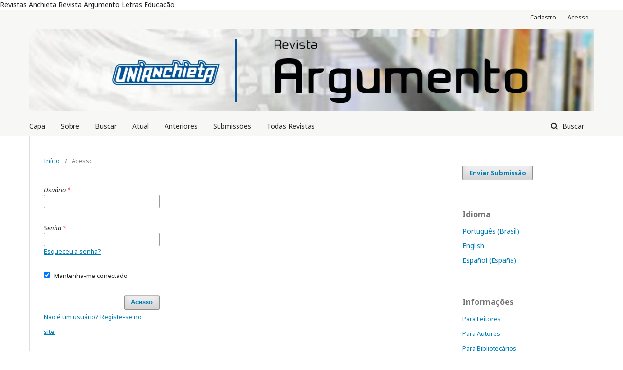

--- FILE ---
content_type: text/html; charset=utf-8
request_url: https://revistas.anchieta.br/index.php/revistaargumento/login
body_size: 2506
content:
	<!DOCTYPE html>
<html lang="pt-BR" xml:lang="pt-BR">
<head>
	<meta charset="utf-8">
	<meta name="viewport" content="width=device-width, initial-scale=1.0">
	<title>
		Acesso
							| Revista Argumento
			</title>

	
<meta name="generator" content="Open Journal Systems 3.1.2.0">
Revistas Anchieta
Revista Argumento
Letras
Educação
	<link rel="stylesheet" href="https://revistas.anchieta.br/index.php/revistaargumento/$$$call$$$/page/page/css?name=stylesheet" type="text/css" /><link rel="stylesheet" href="//fonts.googleapis.com/css?family=Noto+Sans:400,400italic,700,700italic" type="text/css" /><link rel="stylesheet" href="https://cdnjs.cloudflare.com/ajax/libs/font-awesome/4.7.0/css/font-awesome.css" type="text/css" /><link rel="stylesheet" href="https://revistas.anchieta.br/public/site/sitestyle.css" type="text/css" /><link rel="stylesheet" href="https://revistas.anchieta.br/public/journals/5/styleSheet.css" type="text/css" />
</head>
<body class="pkp_page_login pkp_op_index has_site_logo" dir="ltr">

	<div class="cmp_skip_to_content">
		<a href="#pkp_content_main">Ir para o conteúdo principal</a>
		<a href="#pkp_content_nav">Ir para o menu de navegação principal</a>
		<a href="#pkp_content_footer">Ir pro rodapé</a>
	</div>
	<div class="pkp_structure_page">

				<header class="pkp_structure_head" id="headerNavigationContainer" role="banner">
			<div class="pkp_head_wrapper">

				<div class="pkp_site_name_wrapper">
																<h1 class="pkp_site_name">
																								<a href="															https://revistas.anchieta.br/index.php/revistaargumento/index
													" class="is_img">
								<img src="https://revistas.anchieta.br/public/journals/5/pageHeaderLogoImage_pt_BR.jpg" width="1280" height="187" alt="Logo do cabeçalho da página" />
							</a>
																	</h1>
									</div>

								
									<nav class="pkp_navigation_primary_row" aria-label="Navegação no Site">
						<div class="pkp_navigation_primary_wrapper">
																				<ul id="navigationPrimary" class="pkp_navigation_primary pkp_nav_list">
								<li class="">
				<a href="http://revistas.anchieta.br/index.php/revistaargumento/index">
					Capa
				</a>
							</li>
								<li class="">
				<a href="https://revistas.anchieta.br/index.php/revistaargumento/about">
					Sobre
				</a>
							</li>
								<li class="">
				<a href="https://revistas.anchieta.br/index.php/revistaargumento/search/search">
					Buscar
				</a>
							</li>
								<li class="">
				<a href="https://revistas.anchieta.br/index.php/revistaargumento/issue/current">
					Atual
				</a>
							</li>
								<li class="">
				<a href="https://revistas.anchieta.br/index.php/revistaargumento/issue/archive">
					Anteriores
				</a>
							</li>
								<li class="">
				<a href="https://revistas.anchieta.br/index.php/revistaargumento/about/submissions">
					Submissões
				</a>
							</li>
								<li class="">
				<a href="http://revistas.anchieta.br">
					Todas Revistas
				</a>
							</li>
			</ul>

				

																								<form class="pkp_search" action="https://revistas.anchieta.br/index.php/revistaargumento/search/search" method="post" role="search">
		<input type="hidden" name="csrfToken" value="a953a091adc5267498bfe69fdd4a3049">
		
			<input name="query" value="" type="text" aria-label="Termo de Busca">
		

		<button type="submit">
			Buscar
		</button>
		<div class="search_controls" aria-hidden="true">
			<a href="https://revistas.anchieta.br/index.php/revistaargumento/search/search" class="headerSearchPrompt search_prompt" aria-hidden="true">
				Buscar
			</a>
			<a href="#" class="search_cancel headerSearchCancel" aria-hidden="true"></a>
			<span class="search_loading" aria-hidden="true"></span>
		</div>
	</form>
													</div>
					</nav>
								
				<nav class="pkp_navigation_user_wrapper" id="navigationUserWrapper" aria-label="Navegação do Usuário">
						<ul id="navigationUser" class="pkp_navigation_user pkp_nav_list">
								<li class="profile">
				<a href="https://revistas.anchieta.br/index.php/revistaargumento/user/register">
					Cadastro
				</a>
							</li>
								<li class="profile">
				<a href="https://revistas.anchieta.br/index.php/revistaargumento/login">
					Acesso
				</a>
							</li>
										</ul>

				</nav>
			</div><!-- .pkp_head_wrapper -->
		</header><!-- .pkp_structure_head -->

						<div class="pkp_structure_content has_sidebar">
			<div id="pkp_content_main" class="pkp_structure_main" role="main">

<div class="page page_login">
	<nav class="cmp_breadcrumbs" role="navigation" aria-label="Você está aqui:">
	<ol>
		<li>
			<a href="https://revistas.anchieta.br/index.php/revistaargumento/index">
				Início
			</a>
			<span class="separator">/</span>
		</li>
		<li class="current">
			<h1>
									Acesso
							</h1>
		</li>
	</ol>
</nav>

		
	<form class="cmp_form cmp_form login" id="login" method="post" action="https://revistas.anchieta.br/index.php/revistaargumento/login/signIn">
		<input type="hidden" name="csrfToken" value="a953a091adc5267498bfe69fdd4a3049">

		
		<input type="hidden" name="source" value="" />

		<fieldset class="fields">
			<div class="username">
				<label>
					<span class="label">
						Usuário
						<span class="required">*</span>
						<span class="pkp_screen_reader">
							Obrigatório
						</span>
					</span>
					<input type="text" name="username" id="username" value="" maxlength="32" required>
				</label>
			</div>
			<div class="password">
				<label>
					<span class="label">
						Senha
						<span class="required">*</span>
						<span class="pkp_screen_reader">
							Obrigatório
						</span>
					</span>
					<input type="password" name="password" id="password" value="" password="true" maxlength="32" required>
					<a href="https://revistas.anchieta.br/index.php/revistaargumento/login/lostPassword">
						Esqueceu a senha?
					</a>
				</label>
			</div>
			<div class="remember checkbox">
				<label>
					<input type="checkbox" name="remember" id="remember" value="1" checked="$remember">
					<span class="label">
						Mantenha-me conectado
					</span>
				</label>
			</div>
			<div class="buttons">
				<button class="submit" type="submit">
					Acesso
				</button>

														<a href="https://revistas.anchieta.br/index.php/revistaargumento/user/register?source=" class="register">
						Não é um usuário? Registe-se no site
					</a>
							</div>
		</fieldset>
	</form>
</div><!-- .page -->

	</div><!-- pkp_structure_main -->

									<div class="pkp_structure_sidebar left" role="complementary" aria-label="Barra lateral">
				<div class="pkp_block block_make_submission">
	<div class="content">
		<a class="block_make_submission_link" href="https://revistas.anchieta.br/index.php/revistaargumento/about/submissions">
			Enviar Submissão
		</a>
	</div>
</div>
<div class="pkp_block block_language">
	<span class="title">
		Idioma
	</span>

	<div class="content">
		<ul>
							<li class="locale_pt_BR current">
					<a href="https://revistas.anchieta.br/index.php/revistaargumento/user/setLocale/pt_BR?source=%2Findex.php%2Frevistaargumento%2Flogin">
						Português (Brasil)
					</a>
				</li>
							<li class="locale_en_US">
					<a href="https://revistas.anchieta.br/index.php/revistaargumento/user/setLocale/en_US?source=%2Findex.php%2Frevistaargumento%2Flogin">
						English
					</a>
				</li>
							<li class="locale_es_ES">
					<a href="https://revistas.anchieta.br/index.php/revistaargumento/user/setLocale/es_ES?source=%2Findex.php%2Frevistaargumento%2Flogin">
						Español (España)
					</a>
				</li>
					</ul>
	</div>
</div><!-- .block_language -->
<div class="pkp_block block_information">
	<span class="title">Informações</span>
	<div class="content">
		<ul>
							<li>
					<a href="https://revistas.anchieta.br/index.php/revistaargumento/information/readers">
						Para Leitores
					</a>
				</li>
										<li>
					<a href="https://revistas.anchieta.br/index.php/revistaargumento/information/authors">
						Para Autores
					</a>
				</li>
										<li>
					<a href="https://revistas.anchieta.br/index.php/revistaargumento/information/librarians">
						Para Bibliotecários
					</a>
				</li>
					</ul>
	</div>
</div>

			</div><!-- pkp_sidebar.left -->
			</div><!-- pkp_structure_content -->

<div id="pkp_content_footer" class="pkp_structure_footer_wrapper" role="contentinfo">

	<div class="pkp_structure_footer">

		
		<div class="pkp_brand_footer" role="complementary">
			<a href="https://revistas.anchieta.br/index.php/revistaargumento/about/aboutThisPublishingSystem">
				<img alt="Sobre este sistema de publicação" src="https://revistas.anchieta.br/templates/images/ojs_brand.png">
			</a>
		</div>
	</div>
</div><!-- pkp_structure_footer_wrapper -->

</div><!-- pkp_structure_page -->

<script src="//ajax.googleapis.com/ajax/libs/jquery/3.3.1/jquery.min.js" type="text/javascript"></script><script src="//ajax.googleapis.com/ajax/libs/jqueryui/1.12.0/jquery-ui.min.js" type="text/javascript"></script><script src="https://revistas.anchieta.br/lib/pkp/js/lib/jquery/plugins/jquery.tag-it.js" type="text/javascript"></script><script src="https://revistas.anchieta.br/plugins/themes/default/js/lib/popper/popper.js" type="text/javascript"></script><script src="https://revistas.anchieta.br/plugins/themes/default/js/lib/bootstrap/util.js" type="text/javascript"></script><script src="https://revistas.anchieta.br/plugins/themes/default/js/lib/bootstrap/dropdown.js" type="text/javascript"></script><script src="https://revistas.anchieta.br/plugins/themes/default/js/main.js" type="text/javascript"></script>


</body>
</html>
